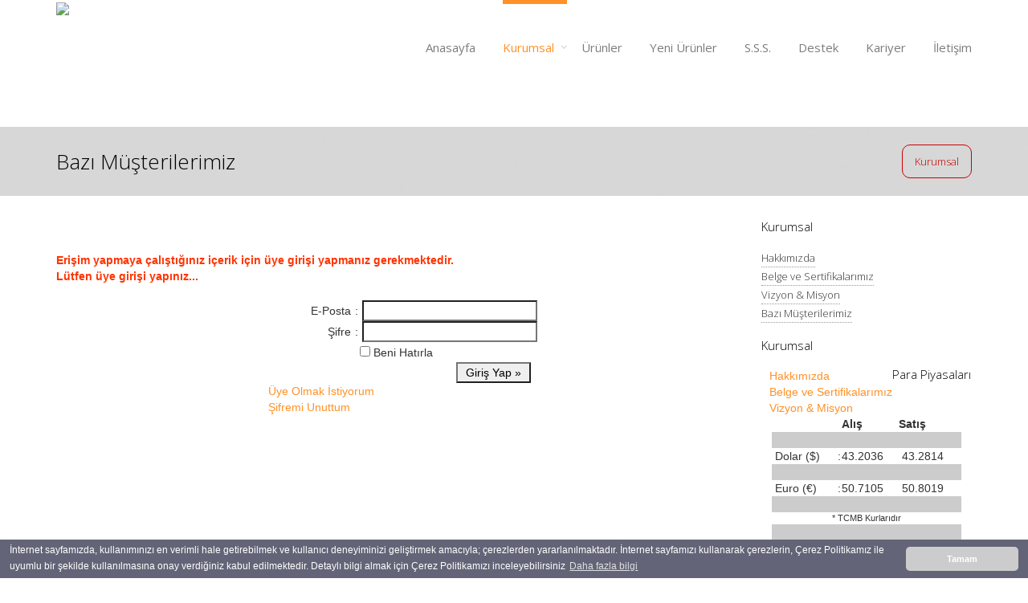

--- FILE ---
content_type: text/html
request_url: https://www.ugurcelik.com.tr/kurumsal_bazi_musterilerimiz-l-1-sayfa_id-101-id-701-g_id-537-f-97e86252caeda93595e3c17bf5bf53da
body_size: 16097
content:
    <!DOCTYPE html>
   <head>
<title>Bazı Müşterilerimiz - UĞURÇELİK TARTI ALETLERİ LTD.ŞTİ.& Terazi, baskül, tartı, yazar kasa, para kasası, baster, cas, densi, dikomsan, desis, dibal, hana, tem, olivetti, hugin, mettler toledo, jadewer, radwag, seles, argox, sbarco, digi, izmir,barkodlu terazi ,barkodlu baskül ,izmir gıda çarşısı terazi , izmir gıda çarşısı vakum makinası , vakum makinası servisi izmir</title>
<meta http-equiv="Content-Type" content="text/html; charset=iso-8859-9" />
<meta http-equiv="Content-Type" content="text/html; charset=windows-1254" />
<meta name="description" content="Bazı Müşterilerimiz , Terazi, Baskül,Tartı, Kantar, Sayıcı Terazi, Barkodlu Terazi, Yazar Kasa, Vinç Baskül, Transpalet Baskül,Para Kasaları,Labaratuvar Terazileri,Barkodlu Otomasyon Sistemleri,Market Programı,Satış ve Teknik Destek Hizmetleri Sunmaktadır" />
<meta name="keywords" content="Bazı Müşterilerimiz,elektronik, terazi, baskül, kantar, tartı, yazar kasa, para kasası, sayıcı terazi, sayıcı baskül, barkodlu terazi, barkodlu baskül, hayvan baskülü, demirci baskülü, vinç baskül, izmir terazi, market programı, barkod okuyucu, barkod yazıcı, emex, barkosis," />
<meta name="Yahoo" content="Bazı Müşterilerimiz,elektronik, terazi, baskül, kantar, tartı, yazar kasa, para kasası, sayıcı terazi, sayıcı baskül, barkodlu terazi, barkodlu baskül, hayvan baskülü, demirci baskülü, vinç baskül, izmir terazi, market programı, barkod okuyucu, barkod yazıcı, emex, barkosis,"/>
<meta name="Dmoz" content="Bazı Müşterilerimiz,elektronik, terazi, baskül, kantar, tartı, yazar kasa, para kasası, sayıcı terazi, sayıcı baskül, barkodlu terazi, barkodlu baskül, hayvan baskülü, demirci baskülü, vinç baskül, izmir terazi, market programı, barkod okuyucu, barkod yazıcı, emex, barkosis,"/>
<meta name="Altavista" content="Bazı Müşterilerimiz,elektronik, terazi, baskül, kantar, tartı, yazar kasa, para kasası, sayıcı terazi, sayıcı baskül, barkodlu terazi, barkodlu baskül, hayvan baskülü, demirci baskülü, vinç baskül, izmir terazi, market programı, barkod okuyucu, barkod yazıcı, emex, barkosis,"/>
<meta name="Scooter" content="Bazı Müşterilerimiz,elektronik, terazi, baskül, kantar, tartı, yazar kasa, para kasası, sayıcı terazi, sayıcı baskül, barkodlu terazi, barkodlu baskül, hayvan baskülü, demirci baskülü, vinç baskül, izmir terazi, market programı, barkod okuyucu, barkod yazıcı, emex, barkosis,"/>
<meta name="abstract" content="Bazı Müşterilerimiz,Terazi, Baskül,Tartı, Kantar, Sayıcı Terazi, Barkodlu Terazi, Yazar Kasa, Vinç Baskül, Transpalet Baskül,Para Kasaları,Labaratuvar Terazileri,Barkodlu Otomasyon Sistemleri,Market Programı,Satış ve Teknik Destek Hizmetleri Sunmaktadır" />
<meta name="Robots" content="INDEX FOLLOW" />
<meta name="GoogleBot" content="index, follow" />
<meta name="REVISIT-AFTER" content="3 Days" />
<meta name="RankLevel" content="1st" />
<meta name="classification" content="UĞURÇELİK TARTI ALETLERİ LTD.ŞTİ.& Terazi, baskül, tartı, yazar kasa, para kasası, baster, cas, densi, dikomsan, desis, dibal, hana, tem, olivetti, hugin, mettler toledo, jadewer, radwag, seles, argox, sbarco, digi, izmir,barkodlu terazi ,barkodlu baskül ,izmir gıda çarşısı terazi , izmir gıda çarşısı vakum makinası , vakum makinası servisi izmir" />
 
<meta name="Distribution" content="Global" />
<meta name="Rating" content="General" />
<meta name="content-language" content="tr" />
<meta name="Resource-type" content="Document" />
<meta name="copyright" content= "UĞURÇELİK TARTI ALETLERİ LTD.ŞTİ.& Terazi, baskül, tartı, yazar kasa, para kasası, baster, cas, densi, dikomsan, desis, dibal, hana, tem, olivetti, hugin, mettler toledo, jadewer, radwag, seles, argox, sbarco, digi, izmir,barkodlu terazi ,barkodlu baskül ,izmir gıda çarşısı terazi , izmir gıda çarşısı vakum makinası , vakum makinası servisi izmir" />
<meta http-equiv="Page-Enter" content=";" />
<meta http-equiv="window-target" content="_top" />
<meta name="author" content="ASERSOFT - http://www.asersoft.com.tr" />

<meta name="author" content="Webmanager - http://www.webmanagerneo.com" /> 
<meta http-equiv="X-UA-Compatible" content="IE=edge,chrome=1" />
<meta name="viewport" content="width=device-width, initial-scale=1, maximum-scale=1" />
<link rel="shortcut icon" href="/images2/img/147/favicon.ico" />
<link rel="alternate" type="application/rss+xml" title="UĞURÇELİK TARTI ALETLERİ LTD.ŞTİ.& Terazi, baskül, tartı, yazar kasa, para kasası, baster, cas, densi, dikomsan, desis, dibal, hana, tem, olivetti, hugin, mettler toledo, jadewer, radwag, seles, argox, sbarco, digi, izmir,barkodlu terazi ,barkodlu baskül ,izmir gıda çarşısı terazi , izmir gıda çarşısı vakum makinası , vakum makinası servisi izmir" href="/rss/?l=1"/>
 <script type="text/JavaScript">
  // <![CDATA[
function MM_preloadImages() { //v3.0
  var d=document; 
  if(d.images){ 
    if(!d.MM_p) d.MM_p=new Array();
    var i,j=d.MM_p.length,a=MM_preloadImages.arguments; 
	for(i=0; i< a.length; i++)
	         if (a[i].indexOf("#")!=0){ 
			       d.MM_p[j]=new Image; d.MM_p[j++].src=a[i];
		     }
  }
}

function MM_swapImgRestore() { //v3.0
  var i,x,a=document.MM_sr; for(i=0;a&&i<a.length&&(x=a[i])&&x.oSrc;i++) x.src=x.oSrc;
}

function MM_findObj(n, d) { //v4.01
  var p,i,x;  if(!d) d=document; if((p=n.indexOf("?"))>0&&parent.frames.length) {
    d=parent.frames[n.substring(p+1)].document; n=n.substring(0,p);}
  if(!(x=d[n])&&d.all) x=d.all[n]; for (i=0;!x&&i<d.forms.length;i++) x=d.forms[i][n];
  for(i=0;!x&&d.layers&&i<d.layers.length;i++) x=MM_findObj(n,d.layers[i].document);
  if(!x && d.getElementById) x=d.getElementById(n); return x;
}

function MM_swapImage() { //v3.0
  var i,j=0,x,a=MM_swapImage.arguments; document.MM_sr=new Array; for(i=0;i<(a.length-2);i+=3)
   if ((x=MM_findObj(a[i]))!=null){document.MM_sr[j++]=x; if(!x.oSrc) x.oSrc=x.src; x.src=a[i+2];}
}

function MM_openBrWindow(theURL,winName,features) { //v2.0
  window.open(theURL,winName,features);
}


function MM_jumpMenu(targ,selObj,restore){ //v3.0
  eval(targ+".location='"+selObj.options[selObj.selectedIndex].value+"'");
  if (restore) selObj.selectedIndex=0;
}


	var divid = "";

	function handleHttpResponse() {    
		if (http.readyState == 4) { 
			  if(http.status==200) { 
				  var results=http.responseText; 
				  //alert("results:"+results);
 				  document.getElementById(divid).innerHTML = results; 
			  } 
		} 
	} 
			
	function getHTTPObject() { 
	  var xmlhttp; 
	  if(window.XMLHttpRequest){ 
		xmlhttp = new XMLHttpRequest(); 
	  }else if (window.ActiveXObject){ 
		xmlhttp=new ActiveXObject("Microsoft.XMLHTTP"); 
		if (!xmlhttp){ 
			xmlhttp=new ActiveXObject("Msxml2.XMLHTTP"); 
		} 
		
	  } 
	  return xmlhttp; 
	} 
	
	var http = getHTTPObject();  
	
	  function requestInfo(url)
	{   
	//    alert("url:"+url);
		http.open("POST", url , true); 
		http.setRequestHeader('Content-Type', 'application/x-www-form-urlencoded; charset=iso-8859-9'); 
		http.onreadystatechange = handleHttpResponse; 
		http.send(null); 
	 } 

	document.oncontextmenu=new Function("return false");
	  var enddate = new Date("December 31, 2060");
	  document.cookie = "screenresolution="+ screen.width +"x"+ screen.height + ";expires=" + enddate.toGMTString();

 
  // ]]>
</script>
<link href="/imagess/f7051/firma.css?tt=20260124212116" rel="stylesheet" type="text/css"/>
 <script src="/images/AC_RunActiveContent.js" type="text/javascript"></script>
<script src="/images/AC_ActiveX.js" type="text/javascript"></script>


 </head>
<body   class="popup"    ondragstart="return false" onscroll="return false" onselectstart="return false" > <a name="top" id="top"></a>
 	<link href='https://fonts.googleapis.com/css?family=Open+Sans:300italic,400italic,600italic,700italic,400,700,600,300&subset=latin,latin-ext' rel='stylesheet' type='text/css'>
 
	<link rel="stylesheet" href="imagess/f7051/css/bootstrap.css" type="text/css" media="screen">
    <!-- REVOLUTION BANNER CSS SETTINGS -->
    <link rel="stylesheet" type="text/css" href="imagess/f7051/css/fullwidth.css" media="screen" />
	<link rel="stylesheet" type="text/css" href="imagess/f7051/css/settings.css" media="screen" />
	
	<link rel="stylesheet" type="text/css" href="imagess/f7051/css/magnific-popup.css" media="screen">
	<link rel="stylesheet" type="text/css" href="imagess/f7051/css/owl.carousel.css" media="screen">
    <link rel="stylesheet" type="text/css" href="imagess/f7051/css/owl.theme.css" media="screen">
	<link rel="stylesheet" type="text/css" href="imagess/f7051/css/jquery.bxslider.css" media="screen">
	<link rel="stylesheet" type="text/css" href="imagess/f7051/css/font-awesome.css" media="screen">
	<link rel="stylesheet" type="text/css" href="imagess/f7051/css/style.css" media="screen">
	<link rel="stylesheet" type="text/css" href="imagess/f7051/css/responsive.css" media="screen">


	<script type="text/javascript" src="imagess/f7051/js/jquery.min.js"></script>
	<script type="text/javascript" src="imagess/f7051/js/jquery.migrate.js"></script>
	<script type="text/javascript" src="imagess/f7051/js/jquery.magnific-popup.min.js"></script>
	<script type="text/javascript" src="imagess/f7051/js/bootstrap.js"></script>
	<script type="text/javascript" src="imagess/f7051/js/owl.carousel.min.js"></script>
	<script type="text/javascript" src="imagess/f7051/js/raphael-min.js"></script>
	<script type="text/javascript" src="imagess/f7051/js/DevSolutionSkill.min.js"></script>
 	<script type="text/javascript" src="imagess/f7051/js/jquery.bxslider.min.js"></script>
	<script type="text/javascript" src="imagess/f7051/js/plugins-scroll.js"></script>

     <!-- jQuery KenBurn Slider  -->
    <script type="text/javascript" src="imagess/f7051/js/jquery.themepunch.revolution.min.js"></script>
	<script type="text/javascript" src="imagess/f7051/js/script.js"></script>

	<!--[if lt IE 9]>
		<script src="http://html5shiv.googlecode.com/svn/trunk/html5.js"></script>
	<![endif]-->
	 

	<!-- Container -->
	<div id="container">
		<!-- Header
		    ================================================== -->
		<header class="clearfix">
			<!-- Static navbar -->
			<div class="navbar navbar-default navbar-fixed-top">
				
				<div class="container">
					<div class="navbar-header">
						<button type="button" class="navbar-toggle" data-toggle="collapse" data-target=".navbar-collapse">
							<span class="icon-bar"></span>
							<span class="icon-bar"></span>
							<span class="icon-bar"></span>
						</button>
						 <a href="indexx.php?f=97e86252caeda93595e3c17bf5bf53da&l=1"> <img src="/images2/img/147/LogoBanner/logo_1_New Project(1).png" border="0"></a> 
					</div>
					<div class="navbar-collapse collapse">
						<ul class="nav navbar-nav navbar-right">


	 				<li ><a href="/indexxul.php?f=97e86252caeda93595e3c17bf5bf53da&l=1"  target="_self"  >Anasayfa</a>
			 
            </li>
         			<li  class="drop" ><a href="/indexxul.php?f=97e86252caeda93595e3c17bf5bf53da&l=1&sayfa_id=101&g_id=537"  target="_self"  class="active">Kurumsal</a>
								<ul class="drop-down">
                                                    <li><a href="kurumsal_hakkimizda" target="_self">Hakkımızda</a></li>
                                                        <li><a href="kurumsal_belge_ve_sertifikalarimiz-l-1-sayfa_id-101-id-699-g_id-537-f-97e86252caeda93595e3c17bf5bf53da" target="_self">Belge ve Sertifikalarımız</a></li>
                                                        <li><a href="kurumsal_vizyon_misyon-l-1-sayfa_id-101-id-700-g_id-537-f-97e86252caeda93595e3c17bf5bf53da" target="_self">Vizyon & Misyon</a></li>
                                                        <li><a href="kurumsal_bazi_musterilerimiz-l-1-sayfa_id-101-id-701-g_id-537-f-97e86252caeda93595e3c17bf5bf53da" target="_self">Bazı Müşterilerimiz</a></li>
                                                </ul>
                 
            </li>
         			<li ><a href="/indexxul.php?f=97e86252caeda93595e3c17bf5bf53da&l=1&sayfa_id=33&g_id=538"  target="_self"  >Ürünler</a>
								<ul class="drop-down">
                                                    <li><a href="urunler_terazi-l-1-sayfa_id-33-id-269" target="_self">Terazi</a></li>
                                                        <li><a href="urunler_baskul-l-1-sayfa_id-33-id-268" target="_self">Baskül</a></li>
                                                        <li><a href="urunler_ticari_program-l-1-sayfa_id-33-id-499" target="_self">Barkod Sistemleri</a></li>
                                                        <li><a href="urunler_barkod_yazici" target="_self">Barkod Yazıcılar</a></li>
                                                        <li><a href="urunler_barkod_okuyucu-l-1-sayfa_id-33-id-270" target="_self">Barkod Okuyucu</a></li>
                                                        <li><a href="urunler_yazarkasa" target="_self">Yazar Kasa Pos</a></li>
                                                        <li><a href="urunler_vakum_makinasi-l-1-sayfa_id-33-id-1216" target="_self">Vakum Makinası</a></li>
                                                        <li><a href="urunler_ambalaj_paketleme-l-1-sayfa_id-33-id-299" target="_self">Ambalaj Paketleme</a></li>
                                                        <li><a href="urunler_barkod_etiketi-l-1-sayfa_id-33-id-7463" target="_self">Barkod Etiketi</a></li>
                                                        <li><a href="urunler_etalon_kutle_cesitleri-l-1-sayfa_id-33-id-300" target="_self">Etalon Kütle Çeşitleri</a></li>
                                                        <li><a href="urunler_gida_dilimleme_makinalari" target="_self">Gıda Dilimleme Kase Kapatma Makinaları</a></li>
                                                        <li><a href="urunler_tibbi_tarti" target="_self">Medikal Tartılar</a></li>
                                                        <li><a href="urunler_kiyma_makinasi-l-1-sayfa_id-33-id-1215" target="_self">Kıyma Makinası</a></li>
                                                        <li><a href="urunler_para_kasasi" target="_self">Para Kasaları ve Çekmeceler</a></li>
                                                        <li><a href="urunler_para_sayma_makineleri-l-1-sayfa_id-33-id-4177" target="_self">Para Sayma Makinaları</a></li>
                                                        <li><a href="urunler_indikator-l-1-sayfa_id-33-id-287" target="_self">İndikatör</a></li>
                                                        <li><a href="urunler-pos-sistem-teraziler" target="_self">Pos Sistem Teraziler</a></li>
                                                        <li><a href="urunler_2_el_cihaz-l-1-sayfa_id-33-id-302" target="_self">2. El Cihazlar</a></li>
                                                        <li><a href="urunler_load_cell-l-1-sayfa_id-33-id-284" target="_self">Load Cell</a></li>
                                                </ul>
                 
            </li>
         			<li ><a href="/indexxul.php?f=97e86252caeda93595e3c17bf5bf53da&l=1&sayfa_id=33&g_id=39610"  target="_self"  >Yeni Ürünler</a>
								<ul class="drop-down">
                                                    <li><a href="http://ugurcelik.com.tr/indexx.php?f=97e86252caeda93595e3c17bf5bf53da&l=1&sayfa_id=33&g_id=538&id=438" target="_self">Ambalaj Paketleme</a></li>
                                                        <li><a href="http://ugurcelik.com.tr/indexx.php?f=97e86252caeda93595e3c17bf5bf53da&l=1&sayfa_id=333&g_id=538&id=175366" target="_self">Balıkçı Terazisi</a></li>
                                                        <li><a href="http://ugurcelik.com.tr/indexx.php?f=97e86252caeda93595e3c17bf5bf53da&l=1&sayfa_id=333&g_id=538&id=35747" target="_self">Barkod Yazıcı</a></li>
                                                        <li><a href="http://ugurcelik.com.tr/indexx.php?f=97e86252caeda93595e3c17bf5bf53da&l=1&sayfa_id=333&g_id=538&id=190393" target="_self">Barkodlu Terazi</a></li>
                                                        <li><a href="http://ugurcelik.com.tr/indexx.php?f=97e86252caeda93595e3c17bf5bf53da&l=1&sayfa_id=333&g_id=538&id=2937" target="_self">Labaratuvar Terazisi</a></li>
                                                        <li><a href="http://ugurcelik.com.tr/indexx.php?f=97e86252caeda93595e3c17bf5bf53da&l=1&sayfa_id=333&g_id=538&id=70776" target="_self">Load Cell</a></li>
                                                        <li><a href="http://ugurcelik.com.tr/indexx.php?f=97e86252caeda93595e3c17bf5bf53da&l=1&sayfa_id=333&g_id=538&id=72421" target="_self">Otomatik Paketleme</a></li>
                                                        <li><a href="http://ugurcelik.com.tr/indexx.php?f=97e86252caeda93595e3c17bf5bf53da&l=1&sayfa_id=333&g_id=538&id=36368" target="_self">Paslanmaz Terazi</a></li>
                                                        <li><a href="http://ugurcelik.com.tr/indexx.php?f=97e86252caeda93595e3c17bf5bf53da&l=1&sayfa_id=333&g_id=538&id=2908" target="_self">Sayıcı Terazi</a></li>
                                                        <li><a href="http://ugurcelik.com.tr/indexx.php?f=97e86252caeda93595e3c17bf5bf53da&l=1&sayfa_id=333&g_id=538&id=18867" target="_self">Tıbbi Tartı</a></li>
                                                        <li><a href="http://ugurcelik.com.tr/indexx.php?f=97e86252caeda93595e3c17bf5bf53da&l=1&sayfa_id=333&g_id=538&id=1904" target="_self">Transpalet Baskül</a></li>
                                                        <li><a href="http://ugurcelik.com.tr/indexx.php?f=97e86252caeda93595e3c17bf5bf53da&l=1&sayfa_id=333&g_id=538&id=12051" target="_self">Vakum Makinası</a></li>
                                                        <li><a href="http://ugurcelik.com.tr/indexx.php?f=97e86252caeda93595e3c17bf5bf53da&l=1&sayfa_id=333&g_id=538&id=29563" target="_self">Yazar Kasa</a></li>
                                                </ul>
                 
            </li>
         			<li ><a href="/indexxul.php?f=97e86252caeda93595e3c17bf5bf53da&l=1&sayfa_id=111&g_id=541"  target="_self"  >S.S.S.</a>
			 
            </li>
         			<li ><a href="/indexxul.php?f=97e86252caeda93595e3c17bf5bf53da&l=1&sayfa_id=101&g_id=40070"  target="_self"  >Destek</a>
								<ul class="drop-down">
                                                    <li><a href="destek-bilgisayar-programlari" target="_self">Bilgisayar Programları</a></li>
                                                        <li><a href="destek-kullanim-klavuzlari" target="_self">Kullanım Klavuzları</a></li>
                                                        <li><a href="destek-telofon-destek" target="_self">Telefon Destek</a></li>
                                                </ul>
                 
            </li>
         			<li ><a href="/indexxul.php?f=97e86252caeda93595e3c17bf5bf53da&l=1&sayfa_id=101&g_id=39611"  target="_self"  >Kariyer</a>
								<ul class="drop-down">
                                                    <li><a href="insan_kaynaklari_i.k._politikamiz-l-1-sayfa_id-101-id-135379-g_id-39611" target="_self"> Politikamız</a></li>
                                                        <li><a href="insan_kaynaklari_i.k._basvuru_formu-l-1-sayfa_id-101-id-135380-g_id-39611" target="_self"> Başvuru Formu</a></li>
                                                </ul>
                 
            </li>
         			<li ><a href="/indexxul.php?f=97e86252caeda93595e3c17bf5bf53da&l=1&sayfa_id=1011&g_id=542"  target="_self"  >İletişim</a>
								<ul class="drop-down">
                                                    <li><a href="indexx.php?f=97e86252caeda93595e3c17bf5bf53da&l=1&sayfa_id=1011&g_id=542" target="_self">İletişim Bilgileri</a></li>
                                                        <li><a href="iletisim__iletisim_formu-l-1-sayfa_id-101-id-696-g_id-542-f-97e86252caeda93595e3c17bf5bf53da" target="_self">İletişim Formu</a></li>
                                                        <li><a href="iletisim_kroki-l-1-sayfa_id-101-id-697-g_id-542-f-97e86252caeda93595e3c17bf5bf53da" target="_self">Kroki</a></li>
                                                        <li><a href="iletisim_fatura_ve_banka_hesap_bilgileri" target="_self">Fatura ve Banka Bilgileri</a></li>
                                                        <li><a href="iletisim_mail_order_formu" target="_self">Mail Order Formu</a></li>
                                                </ul>
                 
            </li>
             	 
 
						</ul>
					</div>
				</div>
			</div>
		</header>
		
         <div id="content">

			<!-- Page Banner -->
			<div class="page-banner">
				<div class="container">
					<h2>   Bazı Müşterilerimiz  </h2>
					<ul class="page-tree">
						<li><a href="#">Kurumsal</a></li>
					</ul>		
				</div>
			</div>

			<!-- blog-box Banner -->
			<div class="blog-box with-sidebar">
				<div class="container">
					<div class="row">

						<div class="col-md-9 single-post">
							<div class="single-post-content"> <br>
<br>
 <font style="color:#FF3300;font-size:14px;font-weight:bold;" >   Erişim yapmaya çalıştığınız içerik için üye girişi yapmanız gerekmektedir. <br> Lütfen üye girişi yapınız...</font>
<br>
<br>
					<table   border="0" align="center" cellpadding="0" cellspacing="0">
					<form id="form1" name="form1" method="post" action="/uyegiris.php?f=97e86252caeda93595e3c17bf5bf53da&l=1&sayfa_id=101&id=701&uyegiris_popup=">
						                       
                         <tr> 
                          <td width="34%" height="25" align="right" valign="middle" class="arial-11" nowrap="nowrap">E-Posta</td>
                          <td width="4%" height="25" align="center" valign="middle" class="arial-11">:</td>
                          <td width="62%" height="25" align="left" valign="middle"><input name="username" type="text" class="input" size="25"></td>
                        </tr>
                        <tr>
                          <td height="25" align="right" valign="middle" class="arial-11">Şifre</td>
                          <td height="25" align="center" valign="middle" class="arial-11">:</td>
                          <td height="25" align="left" valign="middle"><input name="password" type="password" class="input" id="sifre"  size="25"></td>
                        </tr>
                        <tr>
                           <td height="25" colspan="3" align="center" valign="middle" style="text-align:center"><input name="benihatirla" value="1" type="checkbox" style="background:none;border:none"> Beni Hatırla </td>
                        </tr>
				                        <tr>
                          <td height="20" align="left" valign="middle">&nbsp;</td>
                          <td height="20" align="left" valign="middle">&nbsp;</td>
                          <td height="20" align="right" valign="bottom"><input name="Submit" type="submit" class="input" value=" Giriş Yap &raquo; " />
                            &nbsp;</td>
                        </tr>
                                               <tr>
                          <td height="18" colspan="3" align="left" valign="middle">&nbsp;&nbsp;&nbsp;  <a href="indexx.php?f=97e86252caeda93595e3c17bf5bf53da&sayfa_id=800&l=1"  class="link1">   Üye Olmak İstiyorum</a>   </td>
                        </tr>
                                             <tr>
                          <td height="18" colspan="3" align="left" valign="middle">&nbsp;&nbsp;&nbsp; <a href="indexx.php?f=97e86252caeda93595e3c17bf5bf53da&sayfa_id=810&l=1"  class="link1">  Şifremi Unuttum</a></td>
                        </tr>
						 </form>
                    </table>
				   
 	</div>
 
 
						</div>

						<div class="col-md-3 sidebar">
							<div class="sidebar-widgets">
								   
								<div class="tags-widget widget">
									<h5>Kurumsal</h5>
									<ul class="pop-post">
                                                                   <li><a href="kurumsal_hakkimizda"> Hakkımızda</a></li>
 			                           <li><a href="kurumsal_belge_ve_sertifikalarimiz-l-1-sayfa_id-101-id-699-g_id-537-f-97e86252caeda93595e3c17bf5bf53da"> Belge ve Sertifikalarımız</a></li>
 			                           <li><a href="kurumsal_vizyon_misyon-l-1-sayfa_id-101-id-700-g_id-537-f-97e86252caeda93595e3c17bf5bf53da"> Vizyon & Misyon</a></li>
 			                           <li><a href="kurumsal_bazi_musterilerimiz-l-1-sayfa_id-101-id-701-g_id-537-f-97e86252caeda93595e3c17bf5bf53da"> Bazı Müşterilerimiz</a></li>
 			  									</ul>
								</div>
 <div class="text-widget widget">
									<h5> 
Kurumsal 
  </h5>
									<p>       <table border="0" cellspacing="0" cellpadding="0" align="left" class="sol_menu_table">
     				<tr>
                    					<td height="20" class="sol_menu_td"   style="padding-left:10px;"> <a class="link1" href="kurumsal_hakkimizda" >  Hakkımızda</a>  
			  				<tr>
                    					<td height="20" class="sol_menu_td"   style="padding-left:10px;"> <a class="link1" href="kurumsal_belge_ve_sertifikalarimiz-l-1-sayfa_id-101-id-699-g_id-537-f-97e86252caeda93595e3c17bf5bf53da" >  Belge ve Sertifikalarımız</a>  
			  				<tr>
                    					<td height="20" class="sol_menu_td"   style="padding-left:10px;"> <a class="link1" href="kurumsal_vizyon_misyon-l-1-sayfa_id-101-id-700-g_id-537-f-97e86252caeda93595e3c17bf5bf53da" >  Vizyon & Misyon</a>  
			   
	</table>

  </p>
								</div>    			    			 <div class="text-widget widget">
									<h5> Para Piyasaları</h5>
									<p>   
   <script language="javascript" type="text/javascript">           
 	function handleHttpResponsedoviz() {    
		if (httpdoviz.readyState == 4) { 
			  if(httpdoviz.status==200) { 
				  var results=httpdoviz.responseText; 
 				  document.getElementById('divDoviz').innerHTML = results; 
			  } 
		} 
	}   
	var httpdoviz = getHTTPObject();   
 </script>
 
    <script language="javascript" type="text/javascript">
 	function getDoviz(){
  		httpdoviz.open("POST", "getDoviz.php?f=97e86252caeda93595e3c17bf5bf53da&uye_id=147&l=1" , true); 
		httpdoviz.setRequestHeader('Content-Type', 'application/x-www-form-urlencoded; charset=iso-8859-9'); 
		httpdoviz.onreadystatechange = handleHttpResponsedoviz; 
		httpdoviz.send(null);  
    }
	window.onload = getDoviz();
   </script>
    <div id="divDoviz"></div> 

  </p>
								</div>    			  	
 
							</div>
						</div>
					</div>
											
				</div>
			</div>

		</div>        
		
		<!-- End content -->


		<!-- footer 
			================================================== -->
		<footer>
			<div class="up-footer">
				<div class="container">
					<div class="row">
			
						<div class="col-md-3">
	
                            <div class="widget footer-widgets twitter-widget">
								<h4>Hakkımızda</h4>
								<ul class="tweets"> 
									<li> 
										<p>Firmamız 1995 yılından beri hizmet vermektedir</p> 
									</li> 
									<li>
										<p>TSE, ISO 9001 ve CE belgeli ürün satışı</p> 
									</li> 
									<li>
										<p>Kaliteli ürün ve hizmetler</p> 
									</li> 
									<li>
										<p></p> 
									</li> 
									<li>
										<p></p> 
									</li> 
								</ul>
							</div>
                        						</div>


						<div class="col-md-3">
							<div class="widget footer-widgets popular-widget">
								<h4>MÜŞTERİ HİZMETLERİ</h4>
								<ul class="pop-post">
											<li><a href="musteri-hizmetleri-oneri-istek-ve-sikayet-formu">&raquo; Öneri İstek ve Şikayet Formu</a></li>
                            							<li><a href="musteri-hizmetleri-servis-talebi">&raquo; Servis Talebi</a></li>
                            							<li><a href="musteri-hizmetleri-garanti-sartlari">&raquo; Garanti Şartları</a></li>
                            							<li><a href="musteri-hizmetleri-iade-sartlari">&raquo; İade Şartları</a></li>
                            							<li><a href="musteri-hizmetleri-cihaz-sorgulama-sistemi">&raquo; Cihaz Sorgulama Sistemi</a></li>
                             								</ul>
							</div> 
						</div>



						<div class="col-md-3">
							<div class="widget footer-widgets tag-widget">
								<h4>ÜRÜNLER</h4>
								<ul class="tag-widget-list">
											<li><a href="urunler_terazi-l-1-sayfa_id-33-id-269">Terazi</a></li>
                            							<li><a href="urunler_baskul-l-1-sayfa_id-33-id-268">Baskül</a></li>
                            							<li><a href="urunler_ticari_program-l-1-sayfa_id-33-id-499">Barkod Sistemleri</a></li>
                            							<li><a href="urunler_barkod_yazici">Barkod Yazıcılar</a></li>
                            							<li><a href="urunler_barkod_okuyucu-l-1-sayfa_id-33-id-270">Barkod Okuyucu</a></li>
                            							<li><a href="urunler_yazarkasa">Yazar Kasa Pos</a></li>
                            							<li><a href="urunler_vakum_makinasi-l-1-sayfa_id-33-id-1216">Vakum Makinası</a></li>
                            							<li><a href="urunler_ambalaj_paketleme-l-1-sayfa_id-33-id-299">Ambalaj Paketleme</a></li>
                            							<li><a href="urunler_barkod_etiketi-l-1-sayfa_id-33-id-7463">Barkod Etiketi</a></li>
                            							<li><a href="urunler_etalon_kutle_cesitleri-l-1-sayfa_id-33-id-300">Etalon Kütle Çeşitleri</a></li>
                            							<li><a href="urunler_gida_dilimleme_makinalari">Gıda Dilimleme Kase Kapatma Makinaları</a></li>
                            							<li><a href="urunler_tibbi_tarti">Medikal Tartılar</a></li>
                            							<li><a href="urunler_kiyma_makinasi-l-1-sayfa_id-33-id-1215">Kıyma Makinası</a></li>
                            							<li><a href="urunler_para_kasasi">Para Kasaları ve Çekmeceler</a></li>
                            							<li><a href="urunler_para_sayma_makineleri-l-1-sayfa_id-33-id-4177">Para Sayma Makinaları</a></li>
                             								</ul>
							</div> 
						</div>

						<div class="col-md-3"> 
							<div class="widget footer-widgets twitter-widget">
								<h4>Bize Ulaşın</h4>
								
                                <ul class="tweets">
									<li>
										<p>Tel 	: 	0(232) 458 82 80 (Pbx)</p> 
									</li> 
									<li>
										<p>Adres:1202/1 Sk.No:11/F-11/G Halkapınar Mah.Gıda Çarşısı Konak/İZMİR</p> 
									</li> 
									<li>
										<p>E - Posta : <a href=mailto:info@ugurcelik.com.tr>info@ugurcelik.com.tr</a></p> 
									</li> 
									<li>
										<p><a href=https://www.google.com/maps/place/U%C4%9Fur%C3%A7elik+Tart%C4%B1+Aletleri+Ltd.%C5%9Eti/@38.4269756,27.166815,17z/data=!3m1!4b1!4m12!1m6!3m5!1s0x14bbd87eb8dec625:0x7c2586b11ff216f2!2zVcSfdXLDp2VsaWsgVGFydMSxIEFsZXRsZXJpIEx0ZC7FnnRp!8m2!3d38.4269714!4d27.1690037!3m4!1s0x14bbd87eb8dec625:0x7c2586b11ff216f2!8m2!3d38.4269714!4d27.1690037>Haritada görüntülemek için tıklayınız.</a></p> 
									</li> 
									<li>
										<p></p> 
									</li> 
								</ul>
                            							</div>
						</div>
                					</div>
				</div>
			</div>

			<div class="footer-line">
				<div class="container">
					<p>Tüm hakları saklıdır.</p>
					<a class="go-top" href="#"></a>
				</div>
			</div>

		</footer>
		<!-- End footer -->
	</div>
	<!-- End Container -->

	<!--
	##############################
	 - ACTIVATE THE BANNER HERE -
	##############################
	-->
	<script type="text/javascript">

		var tpj=jQuery;
		tpj.noConflict();

		tpj(document).ready(function() {

		if (tpj.fn.cssOriginal!=undefined)
			tpj.fn.css = tpj.fn.cssOriginal;

			var api = tpj('.fullwidthbanner').revolution(
				{
					delay:8000,
					startwidth:1170,
					startheight:580,

					onHoverStop:"off",						// Stop Banner Timet at Hover on Slide on/off

					thumbWidth:100,							// Thumb With and Height and Amount (only if navigation Tyope set to thumb !)
					thumbHeight:50,
					thumbAmount:3,

					hideThumbs:0,
					navigationType:"bullet",				// bullet, thumb, none
					navigationArrows:"solo",				// nexttobullets, solo (old name verticalcentered), none

					navigationStyle:"round",				// round,square,navbar,round-old,square-old,navbar-old, or any from the list in the docu (choose between 50+ different item), custom


					navigationHAlign:"center",				// Vertical Align top,center,bottom
					navigationVAlign:"bottom",					// Horizontal Align left,center,right
					navigationHOffset:30,
					navigationVOffset: 40,

					soloArrowLeftHalign:"left",
					soloArrowLeftValign:"center",
					soloArrowLeftHOffset:20,
					soloArrowLeftVOffset:0,

					soloArrowRightHalign:"right",
					soloArrowRightValign:"center",
					soloArrowRightHOffset:20,
					soloArrowRightVOffset:0,

					touchenabled:"on",						// Enable Swipe Function : on/off


					stopAtSlide:-1,							// Stop Timer if Slide "x" has been Reached. If stopAfterLoops set to 0, then it stops already in the first Loop at slide X which defined. -1 means do not stop at any slide. stopAfterLoops has no sinn in this case.
					stopAfterLoops:-1,						// Stop Timer if All slides has been played "x" times. IT will stop at THe slide which is defined via stopAtSlide:x, if set to -1 slide never stop automatic

					hideCaptionAtLimit:0,					// It Defines if a caption should be shown under a Screen Resolution ( Basod on The Width of Browser)
					hideAllCaptionAtLilmit:0,				// Hide all The Captions if Width of Browser is less then this value
					hideSliderAtLimit:0,					// Hide the whole slider, and stop also functions if Width of Browser is less than this value


					fullWidth:"on",

					shadow:1								//0 = no Shadow, 1,2,3 = 3 Different Art of Shadows -  (No Shadow in Fullwidth Version !)

				});


				// TO HIDE THE ARROWS SEPERATLY FROM THE BULLETS, SOME TRICK HERE:
				// YOU CAN REMOVE IT FROM HERE TILL THE END OF THIS SECTION IF YOU DONT NEED THIS !
					api.bind("revolution.slide.onloaded",function (e) {


						jQuery('.tparrows').each(function() {
							var arrows=jQuery(this);

							var timer = setInterval(function() {

								if (arrows.css('opacity') == 1 && !jQuery('.tp-simpleresponsive').hasClass("mouseisover"))
								  arrows.fadeOut(300);
							},3000);
						})

						jQuery('.tp-simpleresponsive, .tparrows').hover(function() {
							jQuery('.tp-simpleresponsive').addClass("mouseisover");
							jQuery('body').find('.tparrows').each(function() {
								jQuery(this).fadeIn(300);
							});
						}, function() {
							if (!jQuery(this).hasClass("tparrows"))
								jQuery('.tp-simpleresponsive').removeClass("mouseisover");
						})
					});
				// END OF THE SECTION, HIDE MY ARROWS SEPERATLY FROM THE BULLETS
			});
	</script>
	<script>
		jQuery(function(){ 
			DevSolutionSkill.init('circle'); 
			DevSolutionSkill.init('circle2'); 
			DevSolutionSkill.init('circle3'); 
			DevSolutionSkill.init('circle4'); 
			DevSolutionSkill.init('circle5'); 
			DevSolutionSkill.init('circle6');
		});
	</script>
</body>
</html><script type="text/javascript" src="//s7.addthis.com/js/300/addthis_widget.js#pubid=ra-585edfd93c1dddb5"></script>
     

 
                <style>
.cc-window{opacity:1;transition:opacity 1s ease}.cc-window.cc-invisible{opacity:0}.cc-animate.cc-revoke{transition:transform 1s ease}.cc-animate.cc-revoke.cc-top{transform:translateY(-2em)}.cc-animate.cc-revoke.cc-bottom{transform:translateY(2em)}.cc-animate.cc-revoke.cc-active.cc-bottom,.cc-animate.cc-revoke.cc-active.cc-top,.cc-revoke:hover{transform:translateY(0)}.cc-grower{max-height:0;overflow:hidden;transition:max-height 1s}.cc-link,.cc-revoke:hover{text-decoration:underline}.cc-revoke,.cc-window{position:fixed;overflow:hidden;box-sizing:border-box;font-family:Helvetica,Calibri,Arial,sans-serif;font-size:12px;line-height:1.5em;display:-ms-flexbox;display:flex;-ms-flex-wrap:nowrap;flex-wrap:nowrap;z-index:9999}.cc-window.cc-static{position:static}.cc-window.cc-floating{padding:2em;max-width:24em;-ms-flex-direction:column;flex-direction:column}.cc-window.cc-banner{padding:0.3em 1em;width:100%;-ms-flex-direction:row;flex-direction:row}.cc-revoke{padding:.5em}.cc-header{font-size:18px;font-weight:700}.cc-btn,.cc-close,.cc-link,.cc-revoke{cursor:pointer}.cc-link{opacity:.8;display:inline-block;padding:.2em}.cc-link:hover{opacity:1}.cc-link:active,.cc-link:visited{color:initial}.cc-btn{display:block;padding:.4em .8em;font-size:.9em;font-weight:700;border-width:2px;border-style:solid;text-align:center;white-space:nowrap}.cc-banner .cc-btn:last-child{min-width:140px}.cc-highlight .cc-btn:first-child{background-color:transparent;border-color:transparent}.cc-highlight .cc-btn:first-child:focus,.cc-highlight .cc-btn:first-child:hover{background-color:transparent;text-decoration:underline}.cc-close{display:block;position:absolute;top:.5em;right:.5em;font-size:1.6em;opacity:.9;line-height:.75}.cc-close:focus,.cc-close:hover{opacity:1}.cc-revoke.cc-top{top:0;left:3em;border-bottom-left-radius:.5em;border-bottom-right-radius:.5em}.cc-revoke.cc-bottom{bottom:0;left:3em;border-top-left-radius:.5em;border-top-right-radius:.5em}.cc-revoke.cc-left{left:3em;right:unset}.cc-revoke.cc-right{right:3em;left:unset}.cc-top{top:1em}.cc-left{left:1em}.cc-right{right:1em}.cc-bottom{bottom:1em}.cc-floating>.cc-link{margin-bottom:1em}.cc-floating .cc-message{display:block;margin-bottom:1em}.cc-window.cc-floating .cc-compliance{-ms-flex:1;flex:1}.cc-window.cc-banner{-ms-flex-align:center;align-items:center}.cc-banner.cc-top{left:0;right:0;top:0}.cc-banner.cc-bottom{left:0;right:0;bottom:0}.cc-banner .cc-message{-ms-flex:1;flex:1}.cc-compliance{display:-ms-flexbox;display:flex;-ms-flex-align:center;align-items:center;-ms-flex-line-pack:justify;align-content:space-between}.cc-compliance>.cc-btn{-ms-flex:1;flex:1}.cc-btn+.cc-btn{margin-left:.5em}@media print{.cc-revoke,.cc-window{display:none}}@media screen and (max-width:900px){.cc-btn{white-space:normal}}@media screen and (max-width:414px) and (orientation:portrait),screen and (max-width:736px) and (orientation:landscape){.cc-window.cc-top{top:0}.cc-window.cc-bottom{bottom:0}.cc-window.cc-banner,.cc-window.cc-left,.cc-window.cc-right{left:0;right:0}.cc-window.cc-banner{-ms-flex-direction:column;flex-direction:column}.cc-window.cc-banner .cc-compliance{-ms-flex:1;flex:1}.cc-window.cc-floating{max-width:none}.cc-window .cc-message{margin-bottom:1em}.cc-window.cc-banner{-ms-flex-align:unset;align-items:unset}}.cc-floating.cc-theme-classic{padding:1.2em;border-radius:5px}.cc-floating.cc-type-info.cc-theme-classic .cc-compliance{text-align:center;display:inline;-ms-flex:none;flex:none}.cc-theme-classic .cc-btn{border-radius:5px}.cc-theme-classic .cc-btn:last-child{min-width:140px}.cc-floating.cc-type-info.cc-theme-classic .cc-btn{display:inline-block}.cc-theme-edgeless.cc-window{padding:0}.cc-floating.cc-theme-edgeless .cc-message{margin:2em 2em 1.5em}.cc-banner.cc-theme-edgeless .cc-btn{margin:0;padding:.8em 1.8em;height:100%}.cc-banner.cc-theme-edgeless .cc-message{margin-left:1em}.cc-floating.cc-theme-edgeless .cc-btn+.cc-btn{margin-left:0}
</style>
<script>
!function(e){if(!e.hasInitialised){var t={escapeRegExp:function(e){return e.replace(/[\-\[\]\/\{\}\(\)\*\+\?\.\\\^\$\|]/g,"\\$&")},hasClass:function(e,t){var i=" ";return 1===e.nodeType&&(i+e.className+i).replace(/[\n\t]/g,i).indexOf(i+t+i)>=0},addClass:function(e,t){e.className+=" "+t},removeClass:function(e,t){var i=new RegExp("\\b"+this.escapeRegExp(t)+"\\b");e.className=e.className.replace(i,"")},interpolateString:function(e,t){var i=/{{([a-z][a-z0-9\-_]*)}}/gi;return e.replace(i,function(e){return t(arguments[1])||""})},getCookie:function(e){var t="; "+document.cookie,i=t.split("; "+e+"=");return 2!=i.length?void 0:i.pop().split(";").shift()},setCookie:function(e,t,i,n,o){var s=new Date;s.setDate(s.getDate()+(i||365));var r=[e+"="+t,"expires="+s.toUTCString(),"path="+(o||"/")];n&&r.push("domain="+n),document.cookie=r.join(";")},deepExtend:function(e,t){for(var i in t)t.hasOwnProperty(i)&&(i in e&&this.isPlainObject(e[i])&&this.isPlainObject(t[i])?this.deepExtend(e[i],t[i]):e[i]=t[i]);return e},throttle:function(e,t){var i=!1;return function(){i||(e.apply(this,arguments),i=!0,setTimeout(function(){i=!1},t))}},hash:function(e){var t,i,n,o=0;if(0===e.length)return o;for(t=0,n=e.length;t<n;++t)i=e.charCodeAt(t),o=(o<<5)-o+i,o|=0;return o},normaliseHex:function(e){return"#"==e[0]&&(e=e.substr(1)),3==e.length&&(e=e[0]+e[0]+e[1]+e[1]+e[2]+e[2]),e},getContrast:function(e){e=this.normaliseHex(e);var t=parseInt(e.substr(0,2),16),i=parseInt(e.substr(2,2),16),n=parseInt(e.substr(4,2),16),o=(299*t+587*i+114*n)/1e3;return o>=128?"#000":"#fff"},getLuminance:function(e){var t=parseInt(this.normaliseHex(e),16),i=38,n=(t>>16)+i,o=(t>>8&255)+i,s=(255&t)+i,r=(16777216+65536*(n<255?n<1?0:n:255)+256*(o<255?o<1?0:o:255)+(s<255?s<1?0:s:255)).toString(16).slice(1);return"#"+r},isMobile:function(){return/Android|webOS|iPhone|iPad|iPod|BlackBerry|IEMobile|Opera Mini/i.test(navigator.userAgent)},isPlainObject:function(e){return"object"==typeof e&&null!==e&&e.constructor==Object}};e.status={deny:"deny",allow:"allow",dismiss:"dismiss"},e.transitionEnd=function(){var e=document.createElement("div"),t={t:"transitionend",OT:"oTransitionEnd",msT:"MSTransitionEnd",MozT:"transitionend",WebkitT:"webkitTransitionEnd"};for(var i in t)if(t.hasOwnProperty(i)&&"undefined"!=typeof e.style[i+"ransition"])return t[i];return""}(),e.hasTransition=!!e.transitionEnd;var i=Object.keys(e.status).map(t.escapeRegExp);e.customStyles={},e.Popup=function(){function n(){this.initialise.apply(this,arguments)}function o(e){this.openingTimeout=null,t.removeClass(e,"cc-invisible")}function s(t){t.style.display="none",t.removeEventListener(e.transitionEnd,this.afterTransition),this.afterTransition=null}function r(){var t=this.options.onInitialise.bind(this);if(!window.navigator.cookieEnabled)return t(e.status.deny),!0;if(window.CookiesOK||window.navigator.CookiesOK)return t(e.status.allow),!0;var i=Object.keys(e.status),n=this.getStatus(),o=i.indexOf(n)>=0;return o&&t(n),o}function a(){var e=this.options.position.split("-"),t=[];return e.forEach(function(e){t.push("cc-"+e)}),t}function c(){var e=this.options,i="top"==e.position||"bottom"==e.position?"banner":"floating";t.isMobile()&&(i="floating");var n=["cc-"+i,"cc-type-"+e.type,"cc-theme-"+e.theme];e["static"]&&n.push("cc-static"),n.push.apply(n,a.call(this));p.call(this,this.options.palette);return this.customStyleSelector&&n.push(this.customStyleSelector),n}function l(){var e={},i=this.options;i.showLink||(i.elements.link="",i.elements.messagelink=i.elements.message),Object.keys(i.elements).forEach(function(n){e[n]=t.interpolateString(i.elements[n],function(e){var t=i.content[e];return e&&"string"==typeof t&&t.length?t:""})});var n=i.compliance[i.type];n||(n=i.compliance.info),e.compliance=t.interpolateString(n,function(t){return e[t]});var o=i.layouts[i.layout];return o||(o=i.layouts.basic),t.interpolateString(o,function(t){return e[t]})}function u(i){var n=this.options,o=document.createElement("div"),s=n.container&&1===n.container.nodeType?n.container:document.body;o.innerHTML=i;var r=o.children[0];return r.style.display="none",t.hasClass(r,"cc-window")&&e.hasTransition&&t.addClass(r,"cc-invisible"),this.onButtonClick=h.bind(this),r.addEventListener("click",this.onButtonClick),n.autoAttach&&(s.firstChild?s.insertBefore(r,s.firstChild):s.appendChild(r)),r}function h(n){var o=n.target;if(t.hasClass(o,"cc-btn")){var s=o.className.match(new RegExp("\\bcc-("+i.join("|")+")\\b")),r=s&&s[1]||!1;r&&(this.setStatus(r),this.close(!0))}t.hasClass(o,"cc-close")&&(this.setStatus(e.status.dismiss),this.close(!0)),t.hasClass(o,"cc-revoke")&&this.revokeChoice()}function p(e){var i=t.hash(JSON.stringify(e)),n="cc-color-override-"+i,o=t.isPlainObject(e);return this.customStyleSelector=o?n:null,o&&d(i,e,"."+n),o}function d(i,n,o){if(e.customStyles[i])return void++e.customStyles[i].references;var s={},r=n.popup,a=n.button,c=n.highlight;r&&(r.text=r.text?r.text:t.getContrast(r.background),r.link=r.link?r.link:r.text,s[o+".cc-window"]=["color: "+r.text,"background-color: "+r.background],s[o+".cc-revoke"]=["color: "+r.text,"background-color: "+r.background],s[o+" .cc-link,"+o+" .cc-link:active,"+o+" .cc-link:visited"]=["color: "+r.link],a&&(a.text=a.text?a.text:t.getContrast(a.background),a.border=a.border?a.border:"transparent",s[o+" .cc-btn"]=["color: "+a.text,"border-color: "+a.border,"background-color: "+a.background],"transparent"!=a.background&&(s[o+" .cc-btn:hover, "+o+" .cc-btn:focus"]=["background-color: "+v(a.background)]),c?(c.text=c.text?c.text:t.getContrast(c.background),c.border=c.border?c.border:"transparent",s[o+" .cc-highlight .cc-btn:first-child"]=["color: "+c.text,"border-color: "+c.border,"background-color: "+c.background]):s[o+" .cc-highlight .cc-btn:first-child"]=["color: "+r.text]));var l=document.createElement("style");document.head.appendChild(l),e.customStyles[i]={references:1,element:l.sheet};var u=-1;for(var h in s)s.hasOwnProperty(h)&&l.sheet.insertRule(h+"{"+s[h].join(";")+"}",++u)}function v(e){return e=t.normaliseHex(e),"000000"==e?"#222":t.getLuminance(e)}function f(i){if(t.isPlainObject(i)){var n=t.hash(JSON.stringify(i)),o=e.customStyles[n];if(o&&!--o.references){var s=o.element.ownerNode;s&&s.parentNode&&s.parentNode.removeChild(s),e.customStyles[n]=null}}}function m(e,t){for(var i=0,n=e.length;i<n;++i){var o=e[i];if(o instanceof RegExp&&o.test(t)||"string"==typeof o&&o.length&&o===t)return!0}return!1}function b(){var t=this.setStatus.bind(this),i=this.options.dismissOnTimeout;"number"==typeof i&&i>=0&&(this.dismissTimeout=window.setTimeout(function(){t(e.status.dismiss)},Math.floor(i)));var n=this.options.dismissOnScroll;if("number"==typeof n&&n>=0){var o=function(i){window.pageYOffset>Math.floor(n)&&(t(e.status.dismiss),window.removeEventListener("scroll",o),this.onWindowScroll=null)};this.onWindowScroll=o,window.addEventListener("scroll",o)}}function y(){if("info"!=this.options.type&&(this.options.revokable=!0),t.isMobile()&&(this.options.animateRevokable=!1),this.options.revokable){var e=a.call(this);this.options.animateRevokable&&e.push("cc-animate"),this.customStyleSelector&&e.push(this.customStyleSelector);var i=this.options.revokeBtn.replace("{{classes}}",e.join(" "));this.revokeBtn=u.call(this,i);var n=this.revokeBtn;if(this.options.animateRevokable){var o=t.throttle(function(e){var i=!1,o=20,s=window.innerHeight-20;t.hasClass(n,"cc-top")&&e.clientY<o&&(i=!0),t.hasClass(n,"cc-bottom")&&e.clientY>s&&(i=!0),i?t.hasClass(n,"cc-active")||t.addClass(n,"cc-active"):t.hasClass(n,"cc-active")&&t.removeClass(n,"cc-active")},200);this.onMouseMove=o,window.addEventListener("mousemove",o)}}}var g={enabled:!0,container:null,cookie:{name:"cookieconsent_status",path:"/",domain:"",expiryDays:365},onPopupOpen:function(){},onPopupClose:function(){},onInitialise:function(e){},onStatusChange:function(e,t){},onRevokeChoice:function(){},content:{header:"Web sitesinde kullanılan çerezler!",message:"Sitemizden en iyi şekilde faydalanabilmeniz için çerezler kullanılmaktadır. Bu siteye giriş yaparak çerez kullanımını kabul etmiş sayılıyorsunuz.",dismiss:"Tamam",allow:"Çerezleri kabul et",deny:"Gizle",link:"Devamı",href:"http://oguzturk.net",close:"&#x274c;"},elements:{header:'<span class="cc-header">{{header}}</span>&nbsp;',message:'<span id="cookieconsent:desc" class="cc-message">{{message}}</span>',messagelink:'<span id="cookieconsent:desc" class="cc-message">{{message}} <a aria-label="çerezler hakkında" role=button tabindex="0" class="cc-link" href="{{href}}" target="_blank">{{link}}</a></span>',dismiss:'<a aria-label="çerez kabul edilmedi" role=button tabindex="0" class="cc-btn cc-dismiss">{{dismiss}}</a>',allow:'<a aria-label="allow cookies" role=button tabindex="0"  class="cc-btn cc-allow">{{allow}}</a>',deny:'<a aria-label="deny cookies" role=button tabindex="0" class="cc-btn cc-deny">{{deny}}</a>',link:'<a aria-label="learn more about cookies" role=button tabindex="0" class="cc-link" href="{{href}}" target="_blank">{{link}}</a>',close:'<span aria-label="dismiss cookie message" role=button tabindex="0" class="cc-close">{{close}}</span>'},window:'<div role="dialog" aria-live="polite" aria-label="cookieconsent" aria-describedby="cookieconsent:desc" class="cc-window {{classes}}">{{children}}</div>',revokeBtn:'<div class="cc-revoke {{classes}}">Çerez Politikası</div>',compliance:{info:'<div class="cc-compliance">{{dismiss}}</div>',"opt-in":'<div class="cc-compliance cc-highlight">{{dismiss}}{{allow}}</div>',"opt-out":'<div class="cc-compliance cc-highlight">{{deny}}{{dismiss}}</div>'},type:"info",layouts:{basic:"{{messagelink}}{{compliance}}","basic-close":"{{messagelink}}{{compliance}}{{close}}","basic-header":"{{header}}{{message}}{{link}}{{compliance}}"},layout:"basic",position:"bottom",theme:"block","static":!1,palette:null,revokable:!1,animateRevokable:!0,showLink:!0,dismissOnScroll:!1,dismissOnTimeout:!1,autoOpen:!0,autoAttach:!0,whitelistPage:[],blacklistPage:[],overrideHTML:null};return n.prototype.initialise=function(e){this.options&&this.destroy(),t.deepExtend(this.options={},g),t.isPlainObject(e)&&t.deepExtend(this.options,e),r.call(this)&&(this.options.enabled=!1),m(this.options.blacklistPage,location.pathname)&&(this.options.enabled=!1),m(this.options.whitelistPage,location.pathname)&&(this.options.enabled=!0);var i=this.options.window.replace("{{classes}}",c.call(this).join(" ")).replace("{{children}}",l.call(this)),n=this.options.overrideHTML;if("string"==typeof n&&n.length&&(i=n),this.options["static"]){var o=u.call(this,'<div class="cc-grower">'+i+"</div>");o.style.display="",this.element=o.firstChild,this.element.style.display="none",t.addClass(this.element,"cc-invisible")}else this.element=u.call(this,i);b.call(this),y.call(this),this.options.autoOpen&&this.autoOpen()},n.prototype.destroy=function(){this.onButtonClick&&this.element&&(this.element.removeEventListener("click",this.onButtonClick),this.onButtonClick=null),this.dismissTimeout&&(clearTimeout(this.dismissTimeout),this.dismissTimeout=null),this.onWindowScroll&&(window.removeEventListener("scroll",this.onWindowScroll),this.onWindowScroll=null),this.onMouseMove&&(window.removeEventListener("mousemove",this.onMouseMove),this.onMouseMove=null),this.element&&this.element.parentNode&&this.element.parentNode.removeChild(this.element),this.element=null,this.revokeBtn&&this.revokeBtn.parentNode&&this.revokeBtn.parentNode.removeChild(this.revokeBtn),this.revokeBtn=null,f(this.options.palette),this.options=null},n.prototype.open=function(t){if(this.element)return this.isOpen()||(e.hasTransition?this.fadeIn():this.element.style.display="",this.options.revokable&&this.toggleRevokeButton(),this.options.onPopupOpen.call(this)),this},n.prototype.close=function(t){if(this.element)return this.isOpen()&&(e.hasTransition?this.fadeOut():this.element.style.display="none",t&&this.options.revokable&&this.toggleRevokeButton(!0),this.options.onPopupClose.call(this)),this},n.prototype.fadeIn=function(){var i=this.element;if(e.hasTransition&&i&&(this.afterTransition&&s.call(this,i),t.hasClass(i,"cc-invisible"))){if(i.style.display="",this.options["static"]){var n=this.element.clientHeight;this.element.parentNode.style.maxHeight=n+"px"}var r=20;this.openingTimeout=setTimeout(o.bind(this,i),r)}},n.prototype.fadeOut=function(){var i=this.element;e.hasTransition&&i&&(this.openingTimeout&&(clearTimeout(this.openingTimeout),o.bind(this,i)),t.hasClass(i,"cc-invisible")||(this.options["static"]&&(this.element.parentNode.style.maxHeight=""),this.afterTransition=s.bind(this,i),i.addEventListener(e.transitionEnd,this.afterTransition),t.addClass(i,"cc-invisible")))},n.prototype.isOpen=function(){return this.element&&""==this.element.style.display&&(!e.hasTransition||!t.hasClass(this.element,"cc-invisible"))},n.prototype.toggleRevokeButton=function(e){this.revokeBtn&&(this.revokeBtn.style.display=e?"":"none")},n.prototype.revokeChoice=function(e){this.options.enabled=!0,this.clearStatus(),this.options.onRevokeChoice.call(this),e||this.autoOpen()},n.prototype.hasAnswered=function(t){return Object.keys(e.status).indexOf(this.getStatus())>=0},n.prototype.hasConsented=function(t){var i=this.getStatus();return i==e.status.allow||i==e.status.dismiss},n.prototype.autoOpen=function(e){!this.hasAnswered()&&this.options.enabled&&this.open()},n.prototype.setStatus=function(i){var n=this.options.cookie,o=t.getCookie(n.name),s=Object.keys(e.status).indexOf(o)>=0;Object.keys(e.status).indexOf(i)>=0?(t.setCookie(n.name,i,n.expiryDays,n.domain,n.path),this.options.onStatusChange.call(this,i,s)):this.clearStatus()},n.prototype.getStatus=function(){return t.getCookie(this.options.cookie.name)},n.prototype.clearStatus=function(){var e=this.options.cookie;t.setCookie(e.name,"",-1,e.domain,e.path)},n}(),e.Location=function(){function e(e){t.deepExtend(this.options={},s),t.isPlainObject(e)&&t.deepExtend(this.options,e),this.currentServiceIndex=-1}function i(e,t,i){var n,o=document.createElement("script");o.type="text/"+(e.type||"javascript"),o.src=e.src||e,o.async=!1,o.onreadystatechange=o.onload=function(){var e=o.readyState;clearTimeout(n),t.done||e&&!/loaded|complete/.test(e)||(t.done=!0,t(),o.onreadystatechange=o.onload=null)},document.body.appendChild(o),n=setTimeout(function(){t.done=!0,t(),o.onreadystatechange=o.onload=null},i)}function n(e,t,i,n,o){var s=new(window.XMLHttpRequest||window.ActiveXObject)("MSXML2.XMLHTTP.3.0");if(s.open(n?"POST":"GET",e,1),s.setRequestHeader("X-Requested-With","XMLHttpRequest"),s.setRequestHeader("Content-type","application/x-www-form-urlencoded"),Array.isArray(o))for(var r=0,a=o.length;r<a;++r){var c=o[r].split(":",2);s.setRequestHeader(c[0].replace(/^\s+|\s+$/g,""),c[1].replace(/^\s+|\s+$/g,""))}"function"==typeof t&&(s.onreadystatechange=function(){s.readyState>3&&t(s)}),s.send(n)}function o(e){return new Error("Error ["+(e.code||"UNKNOWN")+"]: "+e.error)}var s={timeout:5e3,services:["freegeoip","ipinfo","maxmind"],serviceDefinitions:{freegeoip:function(){return{url:"",isScript:!0,callback:function(e,t){try{var i=JSON.parse(t);return i.error?o(i):{code:i.country_code}}catch(n){return o({error:"Invalid response ("+n+")"})}}}},ipinfo:function(){return{url:"//ipinfo.io",headers:["Accept: application/json"],callback:function(e,t){try{var i=JSON.parse(t);return i.error?o(i):{code:i.country}}catch(n){return o({error:"Invalid response ("+n+")"})}}}},ipinfodb:function(e){return{url:"",isScript:!0,callback:function(e,t){try{var i=JSON.parse(t);return"ERROR"==i.statusCode?o({error:i.statusMessage}):{code:i.countryCode}}catch(n){return o({error:"Invalid response ("+n+")"})}}}},maxmind:function(){return{url:"",isScript:!0,callback:function(e){return window.geoip2?void geoip2.country(function(t){try{e({code:t.country.iso_code})}catch(i){e(o(i))}},function(t){e(o(t))}):void e(new Error("Unexpected response format. The downloaded script should have exported `geoip2` to the global scope"))}}}}};return e.prototype.getNextService=function(){var e;do e=this.getServiceByIdx(++this.currentServiceIndex);while(this.currentServiceIndex<this.options.services.length&&!e);return e},e.prototype.getServiceByIdx=function(e){var i=this.options.services[e];if("function"==typeof i){var n=i();return n.name&&t.deepExtend(n,this.options.serviceDefinitions[n.name](n)),n}return"string"==typeof i?this.options.serviceDefinitions[i]():t.isPlainObject(i)?this.options.serviceDefinitions[i.name](i):null},e.prototype.locate=function(e,t){var i=this.getNextService();return i?(this.callbackComplete=e,this.callbackError=t,void this.runService(i,this.runNextServiceOnError.bind(this))):void t(new Error("No services to run"))},e.prototype.setupUrl=function(e){var t=this.getCurrentServiceOpts();return e.url.replace(/\{(.*?)\}/g,function(i,n){if("callback"===n){var o="callback"+Date.now();return window[o]=function(t){e.__JSONP_DATA=JSON.stringify(t)},o}if(n in t.interpolateUrl)return t.interpolateUrl[n]})},e.prototype.runService=function(e,t){var o=this;if(e&&e.url&&e.callback){var s=e.isScript?i:n,r=this.setupUrl(e);s(r,function(i){var n=i?i.responseText:"";e.__JSONP_DATA&&(n=e.__JSONP_DATA,delete e.__JSONP_DATA),o.runServiceCallback.call(o,t,e,n)},this.options.timeout,e.data,e.headers)}},e.prototype.runServiceCallback=function(e,t,i){var n=this,o=function(t){s||n.onServiceResult.call(n,e,t)},s=t.callback(o,i);s&&this.onServiceResult.call(this,e,s)},e.prototype.onServiceResult=function(e,t){t instanceof Error||t&&t.error?e.call(this,t,null):e.call(this,null,t)},e.prototype.runNextServiceOnError=function(e,t){if(e){this.logError(e);var i=this.getNextService();i?this.runService(i,this.runNextServiceOnError.bind(this)):this.completeService.call(this,this.callbackError,new Error("All services failed"))}else this.completeService.call(this,this.callbackComplete,t)},e.prototype.getCurrentServiceOpts=function(){var e=this.options.services[this.currentServiceIndex];return"string"==typeof e?{name:e}:"function"==typeof e?e():t.isPlainObject(e)?e:{}},e.prototype.completeService=function(e,t){this.currentServiceIndex=-1,e&&e(t)},e.prototype.logError=function(e){var t=this.currentServiceIndex,i=this.getServiceByIdx(t);console.error("The service["+t+"] ("+i.url+") responded with the following error",e)},e}(),e.Law=function(){function e(e){this.initialise.apply(this,arguments)}var i={regionalLaw:!0,hasLaw:["AT","BE","BG","HR","CZ","CY","DK","EE","FI","FR","DE","EL","HU","IE","IT","LV","LT","LU","MT","NL","PL","PT","SK","SI","ES","SE","GB","UK"],revokable:["HR","CY","DK","EE","FR","DE","LV","LT","NL","PT","ES"],explicitAction:["HR","IT","ES"]};return e.prototype.initialise=function(e){t.deepExtend(this.options={},i),t.isPlainObject(e)&&t.deepExtend(this.options,e)},e.prototype.get=function(e){var t=this.options;return{hasLaw:t.hasLaw.indexOf(e)>=0,revokable:t.revokable.indexOf(e)>=0,explicitAction:t.explicitAction.indexOf(e)>=0}},e.prototype.applyLaw=function(e,t){var i=this.get(t);return i.hasLaw||(e.enabled=!1),this.options.regionalLaw&&(i.revokable&&(e.revokable=!0),i.explicitAction&&(e.dismissOnScroll=!1,e.dismissOnTimeout=!1)),e},e}(),e.initialise=function(t,i,n){var o=new e.Law(t.law);i||(i=function(){}),n||(n=function(){}),e.getCountryCode(t,function(n){delete t.law,delete t.location,n.code&&(t=o.applyLaw(t,n.code)),i(new e.Popup(t))},function(i){delete t.law,delete t.location,n(i,new e.Popup(t))})},e.getCountryCode=function(t,i,n){if(t.law&&t.law.countryCode)return void i({code:t.law.countryCode});if(t.location){var o=new e.Location(t.location);return void o.locate(function(e){i(e||{})},n)}i({})},e.utils=t,e.hasInitialised=!0,window.cookieconsent=e}}(window.cookieconsent||{});
</script>
 

<script>
window.addEventListener("load", function(){
window.cookieconsent.initialise({
  "palette": {
    "popup": {
      "background": "#646478", // şerit arkaplan rengi
      "text": "#ffffff" // şerit üzerindeki yazı rengi
    },
    "button": {
      "background": "#cccccc", // buton arkaplan rengi - "transparent" kullanıp border açabilirsiniz.
	  //"border": "#14a7d0", arkaplan rengini transparent yapıp çerçeve kullanabilirsini
      "text": "#ffffff" // buton yazı rengi
    }
  },
  "theme": "classic", // kullanabileceğiniz temalar block, edgeless, classic
  // "type": "opt-out", gizle uyarısını aktif etmek için
  // "position": "top", aktif ederseniz uyarı üst kısımda görünür
  // "position": "top", "static": true, aktif ederseniz uyarı üst kısımda sabit olarak görünür
  // "position": "bottom-left", aktif ederseniz uyarı solda görünür
  //"position": "bottom-right", aktif ederseniz uyarı sağda görünür
  
  "content": {
    "message": "İnternet sayfamızda, kullanımınızı en verimli hale getirebilmek ve kullanıcı deneyiminizi geliştirmek amacıyla; çerezlerden yararlanılmaktadır. İnternet sayfamızı kullanarak çerezlerin, Çerez Politikamız ile uyumlu bir şekilde kullanılmasına onay verdiğiniz kabul edilmektedir. Detaylı bilgi almak için Çerez Politikamızı inceleyebilirsiniz ",
    "dismiss": "Tamam",
    "link": "Daha fazla bilgi",
    "href": "/cerezpolitikasi.php"
  }
})});
</script> 


--- FILE ---
content_type: text/html; charset=ISO-8859-9
request_url: https://www.ugurcelik.com.tr/getDoviz.php?f=97e86252caeda93595e3c17bf5bf53da&uye_id=147&l=1
body_size: 442
content:
   <table width="90%" border="0" cellpadding="0" cellspacing="1" align="center">
                                 <tr>
                      <td align="right"  class="bold-mavi">&nbsp;</td>
                      <td  align="right"  class="bold-mavi">&nbsp;</td>
                      <td height="20" class="bold-mavi" align="left"> <b>Alış</b> </td>
                     <td   height="20"  class="bold-mavi" align="left"> <b> Satış</b> </td>
                     </tr>
                                <tr>
                      <td colspan="4" background="images/1px-grey.gif"><img src="images/spacer.gif" width="1" height="1" /></td>
                    </tr>
                    <tr>
                      <td align="left" nowrap="nowrap">&nbsp;Dolar ($)</td>
                      <td height="20" align="center">: </td>
                                         <td height="20" class="tah11-gri">43.2036</td>
                                         <td height="20" class="tah11-gri" nowrap="nowrap">&nbsp;43.2814</td>
                                       </tr>
                                 <tr>
                      <td colspan="4" background="images/1px-grey.gif"><img src="images/spacer.gif" width="1" height="1" /></td>
                    </tr>
                    <tr>
                      <td align="left" nowrap="nowrap">&nbsp;Euro (&#8364;)</td>
                      <td height="20" align="center">: </td>
                                         <td height="20" class="tah11-gri">50.7105</td>
                                         <td height="20" class="tah11-gri" nowrap="nowrap">&nbsp;50.8019</td>
                                       </tr>
                                  <tr>
                      <td colspan="4" background="images/1px-grey.gif"><img src="images/spacer.gif" width="1" height="1" /></td>
                    </tr>
                    <tr>
                      <td align="center" style="text-align:center;font-size:11px;" colspan="4">  * TCMB Kurlarıdır             
                    <tr>
                      <td colspan="4" background="images/1px-grey.gif"><img src="images/spacer.gif" width="1" height="1" /></td>
                    </tr>
                   
                     
                  </tbody>
              </table>
              
    
